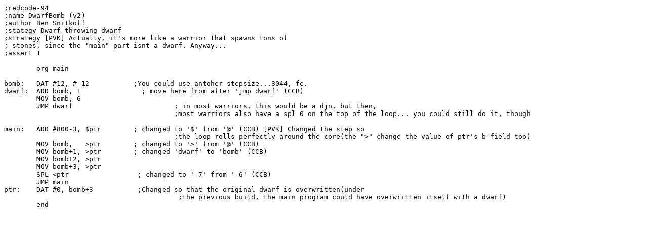

--- FILE ---
content_type: text/plain; charset=UTF-8
request_url: http://www.koth.org/planar/rc/DwarfBomb(v2)%5BPVK%5D.txt
body_size: 1212
content:
;redcode-94
;name DwarfBomb (v2)
;author Ben Snitkoff
;stategy Dwarf throwing dwarf
;strategy [PVK] Actually, it's more like a warrior that spawns tons of
; stones, since the "main" part isnt a dwarf. Anyway...
;assert 1

        org main

bomb:   DAT #12, #-12           ;You could use antoher stepsize...3044, fe.
dwarf:  ADD bomb, 1		  ; move here from after 'jmp dwarf' (CCB)
        MOV bomb, 6
        JMP dwarf			  ; in most warriors, this would be a djn, but then,
					  ;most warriors also have a spl 0 on the top of the loop... you could still do it, though

main:   ADD #800-3, $ptr        ; changed to '$' from '@' (CCB) [PVK] Changed the step so
					  ;the loop rolls perfectly around the core(the ">" change the value of ptr's b-field too)
        MOV bomb,   >ptr        ; changed to '>' from '@' (CCB)
        MOV bomb+1, >ptr        ; changed 'dwarf' to 'bomb' (CCB)
        MOV bomb+2, >ptr
        MOV bomb+3, >ptr
        SPL <ptr                 ; changed to '-7' from '-6' (CCB)
        JMP main
ptr:    DAT #0, bomb+3           ;Changed so that the original dwarf is overwritten(under
					   ;the previous build, the main program could have overwritten itself with a dwarf)
        end
